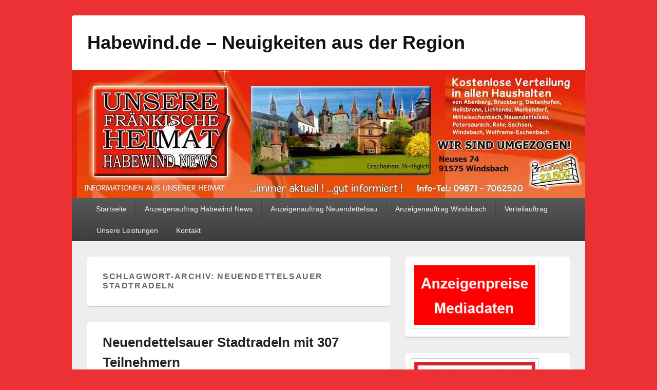

--- FILE ---
content_type: text/html; charset=UTF-8
request_url: https://habewind.de/tag/neuendettelsauer-stadtradeln/
body_size: 14010
content:
<!DOCTYPE html>

<html lang="de">

<head>
    <meta charset="UTF-8" />
    <meta name="viewport" content="width=device-width, initial-scale=1">
    <link rel="profile" href="http://gmpg.org/xfn/11" />
    <link rel="pingback" href="https://habewind.de/xmlrpc.php" />
    <title>Neuendettelsauer Stadtradeln &#8211; Habewind.de &#8211;  Neuigkeiten aus der Region</title>

	  <meta name='robots' content='max-image-preview:large' />
<link rel="alternate" type="application/rss+xml" title="Habewind.de -  Neuigkeiten aus der Region &raquo; Feed" href="https://habewind.de/feed/" />
<link rel="alternate" type="application/rss+xml" title="Habewind.de -  Neuigkeiten aus der Region &raquo; Kommentar-Feed" href="https://habewind.de/comments/feed/" />
<link rel="alternate" type="text/calendar" title="Habewind.de -  Neuigkeiten aus der Region &raquo; iCal Feed" href="https://habewind.de/events/?ical=1" />
<link rel="alternate" type="application/rss+xml" title="Habewind.de -  Neuigkeiten aus der Region &raquo; Schlagwort-Feed zu Neuendettelsauer Stadtradeln" href="https://habewind.de/tag/neuendettelsauer-stadtradeln/feed/" />
<!-- habewind.de is managing ads with Advanced Ads 2.0.16 – https://wpadvancedads.com/ --><script id="habew-ready">
			window.advanced_ads_ready=function(e,a){a=a||"complete";var d=function(e){return"interactive"===a?"loading"!==e:"complete"===e};d(document.readyState)?e():document.addEventListener("readystatechange",(function(a){d(a.target.readyState)&&e()}),{once:"interactive"===a})},window.advanced_ads_ready_queue=window.advanced_ads_ready_queue||[];		</script>
		<style id='wp-img-auto-sizes-contain-inline-css' type='text/css'>
img:is([sizes=auto i],[sizes^="auto," i]){contain-intrinsic-size:3000px 1500px}
/*# sourceURL=wp-img-auto-sizes-contain-inline-css */
</style>
<style id='wp-emoji-styles-inline-css' type='text/css'>

	img.wp-smiley, img.emoji {
		display: inline !important;
		border: none !important;
		box-shadow: none !important;
		height: 1em !important;
		width: 1em !important;
		margin: 0 0.07em !important;
		vertical-align: -0.1em !important;
		background: none !important;
		padding: 0 !important;
	}
/*# sourceURL=wp-emoji-styles-inline-css */
</style>
<link rel='stylesheet' id='wp-block-library-css' href='https://habewind.de/wp-includes/css/dist/block-library/style.min.css?ver=6.9' type='text/css' media='all' />
<style id='wp-block-image-inline-css' type='text/css'>
.wp-block-image>a,.wp-block-image>figure>a{display:inline-block}.wp-block-image img{box-sizing:border-box;height:auto;max-width:100%;vertical-align:bottom}@media not (prefers-reduced-motion){.wp-block-image img.hide{visibility:hidden}.wp-block-image img.show{animation:show-content-image .4s}}.wp-block-image[style*=border-radius] img,.wp-block-image[style*=border-radius]>a{border-radius:inherit}.wp-block-image.has-custom-border img{box-sizing:border-box}.wp-block-image.aligncenter{text-align:center}.wp-block-image.alignfull>a,.wp-block-image.alignwide>a{width:100%}.wp-block-image.alignfull img,.wp-block-image.alignwide img{height:auto;width:100%}.wp-block-image .aligncenter,.wp-block-image .alignleft,.wp-block-image .alignright,.wp-block-image.aligncenter,.wp-block-image.alignleft,.wp-block-image.alignright{display:table}.wp-block-image .aligncenter>figcaption,.wp-block-image .alignleft>figcaption,.wp-block-image .alignright>figcaption,.wp-block-image.aligncenter>figcaption,.wp-block-image.alignleft>figcaption,.wp-block-image.alignright>figcaption{caption-side:bottom;display:table-caption}.wp-block-image .alignleft{float:left;margin:.5em 1em .5em 0}.wp-block-image .alignright{float:right;margin:.5em 0 .5em 1em}.wp-block-image .aligncenter{margin-left:auto;margin-right:auto}.wp-block-image :where(figcaption){margin-bottom:1em;margin-top:.5em}.wp-block-image.is-style-circle-mask img{border-radius:9999px}@supports ((-webkit-mask-image:none) or (mask-image:none)) or (-webkit-mask-image:none){.wp-block-image.is-style-circle-mask img{border-radius:0;-webkit-mask-image:url('data:image/svg+xml;utf8,<svg viewBox="0 0 100 100" xmlns="http://www.w3.org/2000/svg"><circle cx="50" cy="50" r="50"/></svg>');mask-image:url('data:image/svg+xml;utf8,<svg viewBox="0 0 100 100" xmlns="http://www.w3.org/2000/svg"><circle cx="50" cy="50" r="50"/></svg>');mask-mode:alpha;-webkit-mask-position:center;mask-position:center;-webkit-mask-repeat:no-repeat;mask-repeat:no-repeat;-webkit-mask-size:contain;mask-size:contain}}:root :where(.wp-block-image.is-style-rounded img,.wp-block-image .is-style-rounded img){border-radius:9999px}.wp-block-image figure{margin:0}.wp-lightbox-container{display:flex;flex-direction:column;position:relative}.wp-lightbox-container img{cursor:zoom-in}.wp-lightbox-container img:hover+button{opacity:1}.wp-lightbox-container button{align-items:center;backdrop-filter:blur(16px) saturate(180%);background-color:#5a5a5a40;border:none;border-radius:4px;cursor:zoom-in;display:flex;height:20px;justify-content:center;opacity:0;padding:0;position:absolute;right:16px;text-align:center;top:16px;width:20px;z-index:100}@media not (prefers-reduced-motion){.wp-lightbox-container button{transition:opacity .2s ease}}.wp-lightbox-container button:focus-visible{outline:3px auto #5a5a5a40;outline:3px auto -webkit-focus-ring-color;outline-offset:3px}.wp-lightbox-container button:hover{cursor:pointer;opacity:1}.wp-lightbox-container button:focus{opacity:1}.wp-lightbox-container button:focus,.wp-lightbox-container button:hover,.wp-lightbox-container button:not(:hover):not(:active):not(.has-background){background-color:#5a5a5a40;border:none}.wp-lightbox-overlay{box-sizing:border-box;cursor:zoom-out;height:100vh;left:0;overflow:hidden;position:fixed;top:0;visibility:hidden;width:100%;z-index:100000}.wp-lightbox-overlay .close-button{align-items:center;cursor:pointer;display:flex;justify-content:center;min-height:40px;min-width:40px;padding:0;position:absolute;right:calc(env(safe-area-inset-right) + 16px);top:calc(env(safe-area-inset-top) + 16px);z-index:5000000}.wp-lightbox-overlay .close-button:focus,.wp-lightbox-overlay .close-button:hover,.wp-lightbox-overlay .close-button:not(:hover):not(:active):not(.has-background){background:none;border:none}.wp-lightbox-overlay .lightbox-image-container{height:var(--wp--lightbox-container-height);left:50%;overflow:hidden;position:absolute;top:50%;transform:translate(-50%,-50%);transform-origin:top left;width:var(--wp--lightbox-container-width);z-index:9999999999}.wp-lightbox-overlay .wp-block-image{align-items:center;box-sizing:border-box;display:flex;height:100%;justify-content:center;margin:0;position:relative;transform-origin:0 0;width:100%;z-index:3000000}.wp-lightbox-overlay .wp-block-image img{height:var(--wp--lightbox-image-height);min-height:var(--wp--lightbox-image-height);min-width:var(--wp--lightbox-image-width);width:var(--wp--lightbox-image-width)}.wp-lightbox-overlay .wp-block-image figcaption{display:none}.wp-lightbox-overlay button{background:none;border:none}.wp-lightbox-overlay .scrim{background-color:#fff;height:100%;opacity:.9;position:absolute;width:100%;z-index:2000000}.wp-lightbox-overlay.active{visibility:visible}@media not (prefers-reduced-motion){.wp-lightbox-overlay.active{animation:turn-on-visibility .25s both}.wp-lightbox-overlay.active img{animation:turn-on-visibility .35s both}.wp-lightbox-overlay.show-closing-animation:not(.active){animation:turn-off-visibility .35s both}.wp-lightbox-overlay.show-closing-animation:not(.active) img{animation:turn-off-visibility .25s both}.wp-lightbox-overlay.zoom.active{animation:none;opacity:1;visibility:visible}.wp-lightbox-overlay.zoom.active .lightbox-image-container{animation:lightbox-zoom-in .4s}.wp-lightbox-overlay.zoom.active .lightbox-image-container img{animation:none}.wp-lightbox-overlay.zoom.active .scrim{animation:turn-on-visibility .4s forwards}.wp-lightbox-overlay.zoom.show-closing-animation:not(.active){animation:none}.wp-lightbox-overlay.zoom.show-closing-animation:not(.active) .lightbox-image-container{animation:lightbox-zoom-out .4s}.wp-lightbox-overlay.zoom.show-closing-animation:not(.active) .lightbox-image-container img{animation:none}.wp-lightbox-overlay.zoom.show-closing-animation:not(.active) .scrim{animation:turn-off-visibility .4s forwards}}@keyframes show-content-image{0%{visibility:hidden}99%{visibility:hidden}to{visibility:visible}}@keyframes turn-on-visibility{0%{opacity:0}to{opacity:1}}@keyframes turn-off-visibility{0%{opacity:1;visibility:visible}99%{opacity:0;visibility:visible}to{opacity:0;visibility:hidden}}@keyframes lightbox-zoom-in{0%{transform:translate(calc((-100vw + var(--wp--lightbox-scrollbar-width))/2 + var(--wp--lightbox-initial-left-position)),calc(-50vh + var(--wp--lightbox-initial-top-position))) scale(var(--wp--lightbox-scale))}to{transform:translate(-50%,-50%) scale(1)}}@keyframes lightbox-zoom-out{0%{transform:translate(-50%,-50%) scale(1);visibility:visible}99%{visibility:visible}to{transform:translate(calc((-100vw + var(--wp--lightbox-scrollbar-width))/2 + var(--wp--lightbox-initial-left-position)),calc(-50vh + var(--wp--lightbox-initial-top-position))) scale(var(--wp--lightbox-scale));visibility:hidden}}
/*# sourceURL=https://habewind.de/wp-includes/blocks/image/style.min.css */
</style>
<style id='wp-block-image-theme-inline-css' type='text/css'>
:root :where(.wp-block-image figcaption){color:#555;font-size:13px;text-align:center}.is-dark-theme :root :where(.wp-block-image figcaption){color:#ffffffa6}.wp-block-image{margin:0 0 1em}
/*# sourceURL=https://habewind.de/wp-includes/blocks/image/theme.min.css */
</style>
<style id='wp-block-paragraph-inline-css' type='text/css'>
.is-small-text{font-size:.875em}.is-regular-text{font-size:1em}.is-large-text{font-size:2.25em}.is-larger-text{font-size:3em}.has-drop-cap:not(:focus):first-letter{float:left;font-size:8.4em;font-style:normal;font-weight:100;line-height:.68;margin:.05em .1em 0 0;text-transform:uppercase}body.rtl .has-drop-cap:not(:focus):first-letter{float:none;margin-left:.1em}p.has-drop-cap.has-background{overflow:hidden}:root :where(p.has-background){padding:1.25em 2.375em}:where(p.has-text-color:not(.has-link-color)) a{color:inherit}p.has-text-align-left[style*="writing-mode:vertical-lr"],p.has-text-align-right[style*="writing-mode:vertical-rl"]{rotate:180deg}
/*# sourceURL=https://habewind.de/wp-includes/blocks/paragraph/style.min.css */
</style>
<style id='global-styles-inline-css' type='text/css'>
:root{--wp--preset--aspect-ratio--square: 1;--wp--preset--aspect-ratio--4-3: 4/3;--wp--preset--aspect-ratio--3-4: 3/4;--wp--preset--aspect-ratio--3-2: 3/2;--wp--preset--aspect-ratio--2-3: 2/3;--wp--preset--aspect-ratio--16-9: 16/9;--wp--preset--aspect-ratio--9-16: 9/16;--wp--preset--color--black: #000000;--wp--preset--color--cyan-bluish-gray: #abb8c3;--wp--preset--color--white: #ffffff;--wp--preset--color--pale-pink: #f78da7;--wp--preset--color--vivid-red: #cf2e2e;--wp--preset--color--luminous-vivid-orange: #ff6900;--wp--preset--color--luminous-vivid-amber: #fcb900;--wp--preset--color--light-green-cyan: #7bdcb5;--wp--preset--color--vivid-green-cyan: #00d084;--wp--preset--color--pale-cyan-blue: #8ed1fc;--wp--preset--color--vivid-cyan-blue: #0693e3;--wp--preset--color--vivid-purple: #9b51e0;--wp--preset--color--dark-gray: #373737;--wp--preset--color--medium-gray: #cccccc;--wp--preset--color--light-gray: #eeeeee;--wp--preset--color--blue: #1982d1;--wp--preset--gradient--vivid-cyan-blue-to-vivid-purple: linear-gradient(135deg,rgb(6,147,227) 0%,rgb(155,81,224) 100%);--wp--preset--gradient--light-green-cyan-to-vivid-green-cyan: linear-gradient(135deg,rgb(122,220,180) 0%,rgb(0,208,130) 100%);--wp--preset--gradient--luminous-vivid-amber-to-luminous-vivid-orange: linear-gradient(135deg,rgb(252,185,0) 0%,rgb(255,105,0) 100%);--wp--preset--gradient--luminous-vivid-orange-to-vivid-red: linear-gradient(135deg,rgb(255,105,0) 0%,rgb(207,46,46) 100%);--wp--preset--gradient--very-light-gray-to-cyan-bluish-gray: linear-gradient(135deg,rgb(238,238,238) 0%,rgb(169,184,195) 100%);--wp--preset--gradient--cool-to-warm-spectrum: linear-gradient(135deg,rgb(74,234,220) 0%,rgb(151,120,209) 20%,rgb(207,42,186) 40%,rgb(238,44,130) 60%,rgb(251,105,98) 80%,rgb(254,248,76) 100%);--wp--preset--gradient--blush-light-purple: linear-gradient(135deg,rgb(255,206,236) 0%,rgb(152,150,240) 100%);--wp--preset--gradient--blush-bordeaux: linear-gradient(135deg,rgb(254,205,165) 0%,rgb(254,45,45) 50%,rgb(107,0,62) 100%);--wp--preset--gradient--luminous-dusk: linear-gradient(135deg,rgb(255,203,112) 0%,rgb(199,81,192) 50%,rgb(65,88,208) 100%);--wp--preset--gradient--pale-ocean: linear-gradient(135deg,rgb(255,245,203) 0%,rgb(182,227,212) 50%,rgb(51,167,181) 100%);--wp--preset--gradient--electric-grass: linear-gradient(135deg,rgb(202,248,128) 0%,rgb(113,206,126) 100%);--wp--preset--gradient--midnight: linear-gradient(135deg,rgb(2,3,129) 0%,rgb(40,116,252) 100%);--wp--preset--font-size--small: 14px;--wp--preset--font-size--medium: 20px;--wp--preset--font-size--large: 24px;--wp--preset--font-size--x-large: 42px;--wp--preset--font-size--normal: 16px;--wp--preset--font-size--huge: 26px;--wp--preset--spacing--20: 0.44rem;--wp--preset--spacing--30: 0.67rem;--wp--preset--spacing--40: 1rem;--wp--preset--spacing--50: 1.5rem;--wp--preset--spacing--60: 2.25rem;--wp--preset--spacing--70: 3.38rem;--wp--preset--spacing--80: 5.06rem;--wp--preset--shadow--natural: 6px 6px 9px rgba(0, 0, 0, 0.2);--wp--preset--shadow--deep: 12px 12px 50px rgba(0, 0, 0, 0.4);--wp--preset--shadow--sharp: 6px 6px 0px rgba(0, 0, 0, 0.2);--wp--preset--shadow--outlined: 6px 6px 0px -3px rgb(255, 255, 255), 6px 6px rgb(0, 0, 0);--wp--preset--shadow--crisp: 6px 6px 0px rgb(0, 0, 0);}:where(.is-layout-flex){gap: 0.5em;}:where(.is-layout-grid){gap: 0.5em;}body .is-layout-flex{display: flex;}.is-layout-flex{flex-wrap: wrap;align-items: center;}.is-layout-flex > :is(*, div){margin: 0;}body .is-layout-grid{display: grid;}.is-layout-grid > :is(*, div){margin: 0;}:where(.wp-block-columns.is-layout-flex){gap: 2em;}:where(.wp-block-columns.is-layout-grid){gap: 2em;}:where(.wp-block-post-template.is-layout-flex){gap: 1.25em;}:where(.wp-block-post-template.is-layout-grid){gap: 1.25em;}.has-black-color{color: var(--wp--preset--color--black) !important;}.has-cyan-bluish-gray-color{color: var(--wp--preset--color--cyan-bluish-gray) !important;}.has-white-color{color: var(--wp--preset--color--white) !important;}.has-pale-pink-color{color: var(--wp--preset--color--pale-pink) !important;}.has-vivid-red-color{color: var(--wp--preset--color--vivid-red) !important;}.has-luminous-vivid-orange-color{color: var(--wp--preset--color--luminous-vivid-orange) !important;}.has-luminous-vivid-amber-color{color: var(--wp--preset--color--luminous-vivid-amber) !important;}.has-light-green-cyan-color{color: var(--wp--preset--color--light-green-cyan) !important;}.has-vivid-green-cyan-color{color: var(--wp--preset--color--vivid-green-cyan) !important;}.has-pale-cyan-blue-color{color: var(--wp--preset--color--pale-cyan-blue) !important;}.has-vivid-cyan-blue-color{color: var(--wp--preset--color--vivid-cyan-blue) !important;}.has-vivid-purple-color{color: var(--wp--preset--color--vivid-purple) !important;}.has-black-background-color{background-color: var(--wp--preset--color--black) !important;}.has-cyan-bluish-gray-background-color{background-color: var(--wp--preset--color--cyan-bluish-gray) !important;}.has-white-background-color{background-color: var(--wp--preset--color--white) !important;}.has-pale-pink-background-color{background-color: var(--wp--preset--color--pale-pink) !important;}.has-vivid-red-background-color{background-color: var(--wp--preset--color--vivid-red) !important;}.has-luminous-vivid-orange-background-color{background-color: var(--wp--preset--color--luminous-vivid-orange) !important;}.has-luminous-vivid-amber-background-color{background-color: var(--wp--preset--color--luminous-vivid-amber) !important;}.has-light-green-cyan-background-color{background-color: var(--wp--preset--color--light-green-cyan) !important;}.has-vivid-green-cyan-background-color{background-color: var(--wp--preset--color--vivid-green-cyan) !important;}.has-pale-cyan-blue-background-color{background-color: var(--wp--preset--color--pale-cyan-blue) !important;}.has-vivid-cyan-blue-background-color{background-color: var(--wp--preset--color--vivid-cyan-blue) !important;}.has-vivid-purple-background-color{background-color: var(--wp--preset--color--vivid-purple) !important;}.has-black-border-color{border-color: var(--wp--preset--color--black) !important;}.has-cyan-bluish-gray-border-color{border-color: var(--wp--preset--color--cyan-bluish-gray) !important;}.has-white-border-color{border-color: var(--wp--preset--color--white) !important;}.has-pale-pink-border-color{border-color: var(--wp--preset--color--pale-pink) !important;}.has-vivid-red-border-color{border-color: var(--wp--preset--color--vivid-red) !important;}.has-luminous-vivid-orange-border-color{border-color: var(--wp--preset--color--luminous-vivid-orange) !important;}.has-luminous-vivid-amber-border-color{border-color: var(--wp--preset--color--luminous-vivid-amber) !important;}.has-light-green-cyan-border-color{border-color: var(--wp--preset--color--light-green-cyan) !important;}.has-vivid-green-cyan-border-color{border-color: var(--wp--preset--color--vivid-green-cyan) !important;}.has-pale-cyan-blue-border-color{border-color: var(--wp--preset--color--pale-cyan-blue) !important;}.has-vivid-cyan-blue-border-color{border-color: var(--wp--preset--color--vivid-cyan-blue) !important;}.has-vivid-purple-border-color{border-color: var(--wp--preset--color--vivid-purple) !important;}.has-vivid-cyan-blue-to-vivid-purple-gradient-background{background: var(--wp--preset--gradient--vivid-cyan-blue-to-vivid-purple) !important;}.has-light-green-cyan-to-vivid-green-cyan-gradient-background{background: var(--wp--preset--gradient--light-green-cyan-to-vivid-green-cyan) !important;}.has-luminous-vivid-amber-to-luminous-vivid-orange-gradient-background{background: var(--wp--preset--gradient--luminous-vivid-amber-to-luminous-vivid-orange) !important;}.has-luminous-vivid-orange-to-vivid-red-gradient-background{background: var(--wp--preset--gradient--luminous-vivid-orange-to-vivid-red) !important;}.has-very-light-gray-to-cyan-bluish-gray-gradient-background{background: var(--wp--preset--gradient--very-light-gray-to-cyan-bluish-gray) !important;}.has-cool-to-warm-spectrum-gradient-background{background: var(--wp--preset--gradient--cool-to-warm-spectrum) !important;}.has-blush-light-purple-gradient-background{background: var(--wp--preset--gradient--blush-light-purple) !important;}.has-blush-bordeaux-gradient-background{background: var(--wp--preset--gradient--blush-bordeaux) !important;}.has-luminous-dusk-gradient-background{background: var(--wp--preset--gradient--luminous-dusk) !important;}.has-pale-ocean-gradient-background{background: var(--wp--preset--gradient--pale-ocean) !important;}.has-electric-grass-gradient-background{background: var(--wp--preset--gradient--electric-grass) !important;}.has-midnight-gradient-background{background: var(--wp--preset--gradient--midnight) !important;}.has-small-font-size{font-size: var(--wp--preset--font-size--small) !important;}.has-medium-font-size{font-size: var(--wp--preset--font-size--medium) !important;}.has-large-font-size{font-size: var(--wp--preset--font-size--large) !important;}.has-x-large-font-size{font-size: var(--wp--preset--font-size--x-large) !important;}
/*# sourceURL=global-styles-inline-css */
</style>

<style id='classic-theme-styles-inline-css' type='text/css'>
/*! This file is auto-generated */
.wp-block-button__link{color:#fff;background-color:#32373c;border-radius:9999px;box-shadow:none;text-decoration:none;padding:calc(.667em + 2px) calc(1.333em + 2px);font-size:1.125em}.wp-block-file__button{background:#32373c;color:#fff;text-decoration:none}
/*# sourceURL=/wp-includes/css/classic-themes.min.css */
</style>
<link rel='stylesheet' id='wp-lightbox-2.min.css-css' href='https://habewind.de/wp-content/plugins/wp-lightbox-2/styles/lightbox.min.css?ver=1.3.4' type='text/css' media='all' />
<link rel='stylesheet' id='genericons-css' href='https://habewind.de/wp-content/themes/catch-box/genericons/genericons.css?ver=3.4.1' type='text/css' media='all' />
<link rel='stylesheet' id='catchbox-style-css' href='https://habewind.de/wp-content/themes/catch-box/style.css?ver=20251211-113925' type='text/css' media='all' />
<link rel='stylesheet' id='catchbox-block-style-css' href='https://habewind.de/wp-content/themes/catch-box/css/blocks.css?ver=1.0' type='text/css' media='all' />
<link rel='stylesheet' id='wp-pagenavi-css' href='https://habewind.de/wp-content/plugins/wp-pagenavi/pagenavi-css.css?ver=2.70' type='text/css' media='all' />
<!--n2css--><!--n2js--><script type="text/javascript" src="https://habewind.de/wp-includes/js/jquery/jquery.min.js?ver=3.7.1" id="jquery-core-js"></script>
<script type="text/javascript" src="https://habewind.de/wp-includes/js/jquery/jquery-migrate.min.js?ver=3.4.1" id="jquery-migrate-js"></script>
<script type="text/javascript" id="catchbox-menu-js-extra">
/* <![CDATA[ */
var screenReaderText = {"expand":"Untermen\u00fc \u00f6ffnen","collapse":"Untermen\u00fc schlie\u00dfen"};
//# sourceURL=catchbox-menu-js-extra
/* ]]> */
</script>
<script type="text/javascript" src="https://habewind.de/wp-content/themes/catch-box/js/menu.min.js?ver=2.1.1.1" id="catchbox-menu-js"></script>
<link rel="https://api.w.org/" href="https://habewind.de/wp-json/" /><link rel="alternate" title="JSON" type="application/json" href="https://habewind.de/wp-json/wp/v2/tags/4286" /><link rel="EditURI" type="application/rsd+xml" title="RSD" href="https://habewind.de/xmlrpc.php?rsd" />
<meta name="generator" content="WordPress 6.9" />
<meta name="tec-api-version" content="v1"><meta name="tec-api-origin" content="https://habewind.de"><link rel="alternate" href="https://habewind.de/wp-json/tribe/events/v1/events/?tags=neuendettelsauer-stadtradeln" /><style type="text/css" id="custom-background-css">
body.custom-background { background-color: #eb3134; }
</style>
	<script src="https://widget.webability.io/widget.min.js" data-asw-position="bottom-left" data-asw-lang="de" defer></script>
<link rel="alternate" title="ActivityPub (JSON)" type="application/activity+json" href="https://habewind.de/?term_id=4286" />
<link rel="icon" href="https://habewind.de/wp-content/uploads/2015/12/favicon.png" sizes="32x32" />
<link rel="icon" href="https://habewind.de/wp-content/uploads/2015/12/favicon.png" sizes="192x192" />
<link rel="apple-touch-icon" href="https://habewind.de/wp-content/uploads/2015/12/favicon.png" />
<meta name="msapplication-TileImage" content="https://habewind.de/wp-content/uploads/2015/12/favicon.png" />
		<style type="text/css" id="wp-custom-css">
			footer.entry-meta { display: none; }		</style>
		</head>

<body class="archive tag tag-neuendettelsauer-stadtradeln tag-4286 custom-background wp-embed-responsive wp-theme-catch-box tribe-no-js page-template-catch-box right-sidebar one-menu aa-prefix-habew-">

    
    
    <div id="page" class="hfeed site">

        <a href="#main" class="skip-link screen-reader-text">Zum Inhalt springen</a>
        <header id="branding" role="banner">

            
            <div id="header-content" class="clearfix">

                <div class="logo-wrap clearfix">	<div id="hgroup" class="site-details">
					<p id="site-title"><a href="https://habewind.de/" rel="home">Habewind.de &#8211;  Neuigkeiten aus der Region</a></p>
			
   	</div><!-- #hgroup -->
</div><!-- .logo-wrap -->
            </div><!-- #header-content -->

                	<div id="site-header-image">
        	<a href="https://habewind.de/" title="Habewind.de &#8211;  Neuigkeiten aus der Region" rel="home">
                <img src="https://habewind.de/wp-content/uploads/2023/02/cropped-Header-2023-1-1.jpg" width="1000" height="250" alt="Habewind.de &#8211;  Neuigkeiten aus der Region" />
            </a><!-- #site-logo -->
      	</div><!-- #site-header-image -->

	    <div class="menu-access-wrap mobile-header-menu clearfix">
        <div id="mobile-header-left-menu" class="mobile-menu-anchor primary-menu">
            <a href="#mobile-header-left-nav" id="menu-toggle-primary" class="genericon genericon-menu">
                <span class="mobile-menu-text">Menü</span>
            </a>
        </div><!-- #mobile-header-left-menu -->
            
        
        <div id="site-header-menu-primary" class="site-header-menu">
            <nav id="access" class="main-navigation menu-focus" role="navigation" aria-label="Primäres Menü">
            
                <h3 class="screen-reader-text">Primäres Menü</h3>
                <div class="menu-header-container"><ul class="menu"><li id="menu-item-40033" class="menu-item menu-item-type-custom menu-item-object-custom menu-item-home menu-item-40033"><a href="https://habewind.de/">Startseite</a></li>
<li id="menu-item-72974" class="menu-item menu-item-type-custom menu-item-object-custom menu-item-72974"><a href="https://habewind.de/wp-content/uploads/2025/12/Anzeigenauftrag-2026-klein.pdf">Anzeigenauftrag Habewind News</a></li>
<li id="menu-item-72975" class="menu-item menu-item-type-custom menu-item-object-custom menu-item-72975"><a href="https://habewind.de/wp-content/uploads/2025/12/AB-NDA_ANZEIGENAUFTRAG_2026-klein.pdf">Anzeigenauftrag Neuendettelsau</a></li>
<li id="menu-item-72976" class="menu-item menu-item-type-custom menu-item-object-custom menu-item-72976"><a href="https://habewind.de/wp-content/uploads/2025/12/AB-WB_ANZEIGENAUFTRAG_2026-klein.pdf">Anzeigenauftrag Windsbach</a></li>
<li id="menu-item-72973" class="menu-item menu-item-type-custom menu-item-object-custom menu-item-72973"><a href="https://habewind.de/wp-content/uploads/2025/12/Verteilauftrag-Habewind-2026.pdf">Verteilauftrag</a></li>
<li id="menu-item-40034" class="menu-item menu-item-type-post_type menu-item-object-page menu-item-has-children menu-item-40034"><a href="https://habewind.de/unsere-leistungen/">Unsere Leistungen</a>
<ul class="sub-menu">
	<li id="menu-item-40035" class="menu-item menu-item-type-post_type menu-item-object-page menu-item-40035"><a href="https://habewind.de/unsere-leistungen/mediendesign/">Mediendesign</a></li>
	<li id="menu-item-40036" class="menu-item menu-item-type-post_type menu-item-object-page menu-item-40036"><a href="https://habewind.de/unsere-leistungen/internetseiten/">Internetseiten erstellen</a></li>
	<li id="menu-item-40037" class="menu-item menu-item-type-post_type menu-item-object-page menu-item-40037"><a href="https://habewind.de/unsere-leistungen/drucksachen/">Drucksachen</a></li>
	<li id="menu-item-40038" class="menu-item menu-item-type-post_type menu-item-object-page menu-item-40038"><a href="https://habewind.de/unsere-leistungen/stempelservice/">Stempelservice</a></li>
	<li id="menu-item-40039" class="menu-item menu-item-type-post_type menu-item-object-page menu-item-40039"><a href="https://habewind.de/unsere-leistungen/weiterverarbeitung/">Weiterverarbeitung</a></li>
	<li id="menu-item-40040" class="menu-item menu-item-type-post_type menu-item-object-page menu-item-40040"><a href="https://habewind.de/unsere-leistungen/folienschriften/">Folienschriften</a></li>
</ul>
</li>
<li id="menu-item-40047" class="menu-item menu-item-type-post_type menu-item-object-page menu-item-40047"><a href="https://habewind.de/kontakt/">Kontakt</a></li>
</ul></div>            </nav><!-- #access -->
        </div><!-- .site-header-menu -->

            </div><!-- .menu-access-wrap -->
    
        </header><!-- #branding -->

        
        
        <div id="main" class="clearfix">

            
            <div id="primary" class="content-area">

                
                <div id="content" role="main">
                    
			
				<header class="page-header">
					<h1 class="page-title">Schlagwort-Archiv: <span>Neuendettelsauer Stadtradeln</span></h1>

									</header>

								
					
	<article id="post-44758" class="post-44758 post type-post status-publish format-standard hentry category-neues_aus_der_region tag-307-teilnehmern tag-neuendettelsauer-stadtradeln">
		<header class="entry-header">
							<h2 class="entry-title"><a href="https://habewind.de/neuendettelsauer-stadtradeln-mit-307-teilnehmern/" title="Permalink zu Neuendettelsauer Stadtradeln mit 307 Teilnehmern" rel="bookmark">Neuendettelsauer Stadtradeln mit 307 Teilnehmern</a></h2>
			
			                <div class="entry-meta">
                    <span class="sep">Veröffentlicht am </span><a href="https://habewind.de/neuendettelsauer-stadtradeln-mit-307-teilnehmern/" title="08:42" rel="bookmark"><time class="entry-date updated" datetime="2020-07-10T08:42:47+02:00" pubdate>10. Juli 2020</time></a><span class="by-author"> <span class="sep"> von </span> <span class="author vcard"><a class="url fn n" href="https://habewind.de/author/admin/" title="Alle Beiträge von Habewind Informationsdienst anzeigen" rel="author">Habewind Informationsdienst</a></span></span>                                    </div><!-- .entry-meta -->
					</header><!-- .entry-header -->

		             <div class="entry-summary">
                                <p>Gemeinde ist mit über 76.300 Kilometern „Shooting-Star“ in Bayern NEUENDETTELSAUDie Gemeinde Neuendettelsau hat sich zum Stadtradeln, das seit 2008 deutschlandweit <a class="more-link" href="https://habewind.de/neuendettelsauer-stadtradeln-mit-307-teilnehmern/"><span class="screen-reader-text">  Neuendettelsauer Stadtradeln mit 307 Teilnehmern</span> weiterlesen<span class="meta-nav">&rarr;</span></a></p>
            </div><!-- .entry-summary -->
		
		<footer class="entry-meta">
												<span class="cat-links">
				<span class="entry-utility-prep entry-utility-prep-cat-links">Veröffentlicht unter</span> <a href="https://habewind.de/category/neues_aus_der_region/" rel="category tag">Neues aus der Region</a>			</span>
									<span class="sep"> | </span>
							<span class="tag-links">
				<span class="entry-utility-prep entry-utility-prep-tag-links">Verschlagwortet mit</span> <a href="https://habewind.de/tag/307-teilnehmern/" rel="tag">307 Teilnehmern</a>, <a href="https://habewind.de/tag/neuendettelsauer-stadtradeln/" rel="tag">Neuendettelsauer Stadtradeln</a>			</span>
						
			
					</footer><!-- #entry-meta -->
	</article><!-- #post-44758 -->
				
				
			
		</div><!-- #content -->
        
		            
	</div><!-- #primary -->
    
	    


		<aside id="secondary" class="sidebar widget-area" role="complementary">
			<h2 class="screen-reader-text">Primärer Seitenleisten-Widgetbereich</h2>
			<section id="media_image-2" class="widget widget_media_image"><a href="https://habewind.de/anzeigenauftraege-verteilauftraege/"><img width="250" height="123" src="https://habewind.de/wp-content/uploads/2017/06/Preise.jpg" class="image wp-image-28778  attachment-full size-full" alt="Anzeigenpreise Verteilung Prospektverteilung Mediadaten" style="max-width: 100%; height: auto;" title="Linz zu Anzeigenpreise Verteilung Prospektverteilung Mediadaten" decoding="async" loading="lazy" /></a></section><section id="block-14" class="widget widget_block widget_media_image">
<figure class="wp-block-image size-full"><a href="https://habewind.de/category/allmaechd/"><img loading="lazy" decoding="async" width="250" height="77" src="https://habewind.de/wp-content/uploads/2025/03/Fraenkischer-Kommentar-e1658217279882.jpg" alt="Der kritische Kommentar auf Fränkisch" class="wp-image-67672"/></a></figure>
</section><section id="search-5" class="widget widget_search">	<form role="search" method="get" class="searchform" action="https://habewind.de/">
		<label>
			<span class="screen-reader-text">Suche nach:</span>
			<input type="search" class="search-field" placeholder="Suche" value="" name="s" title="Suche nach:" />
		</label>
		<button type="submit" class="search-submit"><span class="screen-reader-text">Suchen</span></button>
	</form>
</section><section id="categories-3" class="widget widget_categories"><h2 class="widget-title">Zeitungen / Anzeigen</h2>
			<ul>
					<li class="cat-item cat-item-12"><a href="https://habewind.de/category/anzeigen-verteilung/">.Anzeigen / Verteilung / Preis</a>
</li>
	<li class="cat-item cat-item-6890"><a href="https://habewind.de/category/allmaechd/">ALLMÄCHD!</a>
</li>
	<li class="cat-item cat-item-4"><a href="https://habewind.de/category/amts-und-mitteilungsblatt-gemeinde-neuendettelsau/">Amtsblatt Neuendettelsau</a>
</li>
	<li class="cat-item cat-item-5"><a href="https://habewind.de/category/amts-und-mitteilungsblatt-stadt-windsbach/">Amtsblatt Windsbach</a>
</li>
	<li class="cat-item cat-item-3"><a href="https://habewind.de/category/habewind_news/">Habewind-News &#8211; Unsere fränkische Heimat</a>
</li>
	<li class="cat-item cat-item-2884"><a href="https://habewind.de/category/mitteilungsblatt-lichtenau/">Mitteilungsblatt Lichtenau</a>
</li>
	<li class="cat-item cat-item-6"><a href="https://habewind.de/category/neues_aus_der_region/">Neues aus der Region</a>
<ul class='children'>
	<li class="cat-item cat-item-8412"><a href="https://habewind.de/category/neues_aus_der_region/pi-gunzenhausen/">PI-Gunzenhausen</a>
</li>
	<li class="cat-item cat-item-8411"><a href="https://habewind.de/category/neues_aus_der_region/pi-heilsbronn/">PI-Heilsbronn</a>
</li>
	<li class="cat-item cat-item-8410"><a href="https://habewind.de/category/neues_aus_der_region/pp-mittelfranken/">PP-Mittelfranken</a>
</li>
</ul>
</li>
	<li class="cat-item cat-item-1941"><a href="https://habewind.de/category/referenzen/">Referenzen</a>
</li>
	<li class="cat-item cat-item-485"><a href="https://habewind.de/category/sonderveroffentlichungen/">Sonderveröffentlichungen</a>
</li>
	<li class="cat-item cat-item-872"><a href="https://habewind.de/category/veranstaltungen/">Veranstaltungen</a>
</li>
	<li class="cat-item cat-item-641"><a href="https://habewind.de/category/videos/">Videos</a>
</li>
			</ul>

			</section><section id="custom_html-3" class="widget_text widget widget_custom_html"><h2 class="widget-title">Email &#038; Öffnungszeiten</h2><div class="textwidget custom-html-widget">Kontaktieren Sie uns über:<br>
Telefon: 09871-7062520
Telefax: 09874-689684
<br>Email: <a href="mailto:info@habewind.de">info@habewind.de</a><br>

<br>Montag bis Freitag von 9-13 Uhr und nach Vereinbarung</div></section><section id="text-9" class="widget widget_text"><h2 class="widget-title">Zeitungen</h2>			<div class="textwidget"><p><center>Unsere fränkische Heimat &#8211; Habewind-News</center><center><a href="https://habewind.de/category/habewind_news/"><img loading="lazy" decoding="async" class="aligncenter wp-image-54260" title="Link zu Unsere fränkische Heimat – Habewind-News" src="https://habewind.de/wp-content/uploads/2023/02/cropped-Header-2023-1-1-800x200.jpg" alt="Unsere fränkische Heimat Habewind news. Informationen aus unserer Region." width="268" height="67" srcset="https://habewind.de/wp-content/uploads/2023/02/cropped-Header-2023-1-1-800x200.jpg 800w, https://habewind.de/wp-content/uploads/2023/02/cropped-Header-2023-1-1-768x192.jpg 768w, https://habewind.de/wp-content/uploads/2023/02/cropped-Header-2023-1-1-980x250.jpg 980w, https://habewind.de/wp-content/uploads/2023/02/cropped-Header-2023-1-1.jpg 1000w" sizes="auto, (max-width: 268px) 100vw, 268px" /></a></center><center>Amts- und Mitteilungsblatt Neuendettelsau</center><a href="https://habewind.de/category/amts-und-mitteilungsblatt-gemeinde-neuendettelsau/" target="_blank" rel="noopener"><img loading="lazy" decoding="async" class="aligncenter wp-image-31387 size-full" title="Link zum Amts- und Mitteilungsblatt der Gemeinde Neuendettelsau" src="https://habewind.de/wp-content/uploads/2017/12/Amtsblatt-NDA-kopf-1.jpg" alt="Amts- und Mitteilungsblatt der Gemeinde Neuendettelsau" width="250" height="91" /></a></p>
<p><center>Amts- und Mitteilungsblatt Windsbach<br />
<a href="https://habewind.de/category/amts-und-mitteilungsblatt-stadt-windsbach/" target="_blank" rel="noopener"><img loading="lazy" decoding="async" class="wp-image-31390 size-full" title="Link zum Amts- und Mitteilungsblatt der Stadt Windsbach" src="https://habewind.de/wp-content/uploads/2017/12/AB-WB-kopf.jpg" alt="Amts- und Mitteilungsblatt der Stadt Windsbach" width="250" height="83" /></a></center></p>
</div>
		</section><section id="block-7" class="widget widget_block widget_media_image">
<figure class="wp-block-image size-full"><img loading="lazy" decoding="async" width="1086" height="792" src="https://habewind.de/wp-content/uploads/2016/08/Habewind-3-1.jpg" alt="" class="wp-image-58727" srcset="https://habewind.de/wp-content/uploads/2016/08/Habewind-3-1.jpg 1086w, https://habewind.de/wp-content/uploads/2016/08/Habewind-3-1-800x583.jpg 800w, https://habewind.de/wp-content/uploads/2016/08/Habewind-3-1-768x560.jpg 768w" sizes="auto, (max-width: 1086px) 100vw, 1086px" /></figure>
</section><section id="block-10" class="widget widget_block widget_media_image">
<figure class="wp-block-image size-full"><img loading="lazy" decoding="async" width="1920" height="885" src="https://habewind.de/wp-content/uploads/2023/05/Habewind-1-1920x885.jpg" alt="" class="wp-image-58725" srcset="https://habewind.de/wp-content/uploads/2023/05/Habewind-1-1920x885.jpg 1920w, https://habewind.de/wp-content/uploads/2023/05/Habewind-1-800x369.jpg 800w, https://habewind.de/wp-content/uploads/2023/05/Habewind-1-768x354.jpg 768w, https://habewind.de/wp-content/uploads/2023/05/Habewind-1-1536x708.jpg 1536w, https://habewind.de/wp-content/uploads/2023/05/Habewind-1-2048x944.jpg 2048w" sizes="auto, (max-width: 1920px) 100vw, 1920px" /></figure>
</section><section id="block-11" class="widget widget_block widget_media_image">
<figure class="wp-block-image size-full"><img loading="lazy" decoding="async" width="1112" height="1068" src="https://habewind.de/wp-content/uploads/2016/08/Habewind-2-1.jpg" alt="" class="wp-image-58726" srcset="https://habewind.de/wp-content/uploads/2016/08/Habewind-2-1.jpg 1112w, https://habewind.de/wp-content/uploads/2016/08/Habewind-2-1-800x768.jpg 800w, https://habewind.de/wp-content/uploads/2016/08/Habewind-2-1-768x738.jpg 768w" sizes="auto, (max-width: 1112px) 100vw, 1112px" /></figure>
</section><section id="block-12" class="widget widget_block widget_media_image">
<figure class="wp-block-image size-full"><img loading="lazy" decoding="async" width="1920" height="725" src="https://habewind.de/wp-content/uploads/2016/08/Habewind-5-1920x725.jpg" alt="" class="wp-image-58728" srcset="https://habewind.de/wp-content/uploads/2016/08/Habewind-5-1920x725.jpg 1920w, https://habewind.de/wp-content/uploads/2016/08/Habewind-5-800x302.jpg 800w, https://habewind.de/wp-content/uploads/2016/08/Habewind-5-768x290.jpg 768w, https://habewind.de/wp-content/uploads/2016/08/Habewind-5-1536x580.jpg 1536w, https://habewind.de/wp-content/uploads/2016/08/Habewind-5.jpg 2016w" sizes="auto, (max-width: 1920px) 100vw, 1920px" /></figure>
</section>		</aside><!-- #secondary .widget-area -->

	</div><!-- #main -->

	
	<footer id="colophon" role="contentinfo">
		            <div id="mobile-footer-menu" class="menu-access-wrap clearfix">
                <div class="mobile-menu-anchor">
                    <a href="#mobile-footer-nav" id="menu-toggle-footer" class="genericon genericon-menu">
                        <span class="mobile-menu-text">Seitenfuß-Menü</span>
                    </a>
                </div><!-- .mobile-menu-anchor -->
        
                    
        <div id="site-footer-mobile-menu" class="site-footer-menu">
            <nav id="access-footer" class="mobile-enable" role="navigation" aria-label="Seitenfuß-Menü">
                <h3 class="screen-reader-text">Seitenfuß-Menü</h3>
                <div class="menu-footer-container"><ul id="menu-fuss" class="menu"><li id="menu-item-72977" class="menu-item menu-item-type-post_type menu-item-object-page menu-item-72977"><a href="https://habewind.de/impressum/">Impressum</a></li>
<li id="menu-item-72978" class="menu-item menu-item-type-post_type menu-item-object-page menu-item-72978"><a href="https://habewind.de/impressum/haftungsausschluss-disclaimer/">Haftungsausschluss / Disclaimer</a></li>
<li id="menu-item-72979" class="menu-item menu-item-type-post_type menu-item-object-page menu-item-72979"><a href="https://habewind.de/impressum/widerrufsbelehrung/">Widerrufsbelehrung</a></li>
<li id="menu-item-72980" class="menu-item menu-item-type-post_type menu-item-object-page menu-item-72980"><a href="https://habewind.de/impressum/agb/">AGB</a></li>
<li id="menu-item-72981" class="menu-item menu-item-type-post_type menu-item-object-page menu-item-privacy-policy menu-item-72981"><a rel="privacy-policy" href="https://habewind.de/datenschutzerklaerung/">Datenschutzerklärung</a></li>
</ul></div>            </nav>
        </div><!-- .site-footer-menu -->
        </div><!-- #mobile-footer-menu -->   
    
        <div id="site-generator" class="clearfix">

            
			<nav class="social-profile" role="navigation" aria-label="Footer-Social-Links-Menü">
 		 		<ul><li class="facebook"><a href="https://www.facebook.com/habewindde"><span class="screen-reader-text">Facebook</span></a></li><li class="twitter"><a href="https://twitter.com/habewind_de"><span class="screen-reader-text">Twitter</span></a></li><li class="you-tube"><a href="https://www.youtube.com/user/habewind"><span class="screen-reader-text">YouTube</span></a></li><li class="rss"><a href="http://habewind.de/rss"><span class="screen-reader-text">RSS-Feed</span></a></li>
				</ul>
			</nav><!-- .social-profile --><div class="copyright">Copyright &copy; 2026 <a href="https://habewind.de/" title="Habewind.de &#8211;  Neuigkeiten aus der Region" ><span>Habewind.de &#8211;  Neuigkeiten aus der Region</span></a>. Alle Rechte vorbehalten. <a class="privacy-policy-link" href="https://habewind.de/datenschutzerklaerung/" rel="privacy-policy">Datenschutzerklärung</a></div><div class="powered"><span class="theme-name">Theme: Catch Box by </span><span class="theme-author"><a href="https://catchthemes.com/" title="Catch Themes">Catch Themes</a></span></div>
        </div> <!-- #site-generator -->

	</footer><!-- #colophon -->

</div><!-- #page -->

<a href="#branding" id="scrollup"><span class="screen-reader-text">Nach oben scrollen</span></a>
<script type="speculationrules">
{"prefetch":[{"source":"document","where":{"and":[{"href_matches":"/*"},{"not":{"href_matches":["/wp-*.php","/wp-admin/*","/wp-content/uploads/*","/wp-content/*","/wp-content/plugins/*","/wp-content/themes/catch-box/*","/*\\?(.+)"]}},{"not":{"selector_matches":"a[rel~=\"nofollow\"]"}},{"not":{"selector_matches":".no-prefetch, .no-prefetch a"}}]},"eagerness":"conservative"}]}
</script>
		<script>
		( function ( body ) {
			'use strict';
			body.className = body.className.replace( /\btribe-no-js\b/, 'tribe-js' );
		} )( document.body );
		</script>
		<script> /* <![CDATA[ */var tribe_l10n_datatables = {"aria":{"sort_ascending":": activate to sort column ascending","sort_descending":": activate to sort column descending"},"length_menu":"Show _MENU_ entries","empty_table":"No data available in table","info":"Showing _START_ to _END_ of _TOTAL_ entries","info_empty":"Showing 0 to 0 of 0 entries","info_filtered":"(filtered from _MAX_ total entries)","zero_records":"No matching records found","search":"Search:","all_selected_text":"All items on this page were selected. ","select_all_link":"Select all pages","clear_selection":"Clear Selection.","pagination":{"all":"All","next":"Next","previous":"Previous"},"select":{"rows":{"0":"","_":": Selected %d rows","1":": Selected 1 row"}},"datepicker":{"dayNames":["Sonntag","Montag","Dienstag","Mittwoch","Donnerstag","Freitag","Samstag"],"dayNamesShort":["So.","Mo.","Di.","Mi.","Do.","Fr.","Sa."],"dayNamesMin":["S","M","D","M","D","F","S"],"monthNames":["Januar","Februar","M\u00e4rz","April","Mai","Juni","Juli","August","September","Oktober","November","Dezember"],"monthNamesShort":["Januar","Februar","M\u00e4rz","April","Mai","Juni","Juli","August","September","Oktober","November","Dezember"],"monthNamesMin":["Jan.","Feb.","M\u00e4rz","Apr.","Mai","Juni","Juli","Aug.","Sep.","Okt.","Nov.","Dez."],"nextText":"Next","prevText":"Prev","currentText":"Today","closeText":"Done","today":"Today","clear":"Clear"}};/* ]]> */ </script><script type="text/javascript" src="https://habewind.de/wp-content/plugins/the-events-calendar/common/build/js/user-agent.js?ver=da75d0bdea6dde3898df" id="tec-user-agent-js"></script>
<script type="text/javascript" id="wp-jquery-lightbox-js-extra">
/* <![CDATA[ */
var JQLBSettings = {"fitToScreen":"1","resizeSpeed":"400","displayDownloadLink":"1","navbarOnTop":"0","loopImages":"","resizeCenter":"","marginSize":"0","linkTarget":"","help":"","prevLinkTitle":"previous image","nextLinkTitle":"next image","prevLinkText":"\u00ab Previous","nextLinkText":"Next \u00bb","closeTitle":"close image gallery","image":"Image ","of":" of ","download":"Download","jqlb_overlay_opacity":"80","jqlb_overlay_color":"#000000","jqlb_overlay_close":"1","jqlb_border_width":"10","jqlb_border_color":"#ffffff","jqlb_border_radius":"0","jqlb_image_info_background_transparency":"100","jqlb_image_info_bg_color":"#ffffff","jqlb_image_info_text_color":"#000000","jqlb_image_info_text_fontsize":"10","jqlb_show_text_for_image":"1","jqlb_next_image_title":"next image","jqlb_previous_image_title":"previous image","jqlb_next_button_image":"https://habewind.de/wp-content/plugins/wp-lightbox-2/styles/images/next.gif","jqlb_previous_button_image":"https://habewind.de/wp-content/plugins/wp-lightbox-2/styles/images/prev.gif","jqlb_maximum_width":"","jqlb_maximum_height":"","jqlb_show_close_button":"1","jqlb_close_image_title":"close image gallery","jqlb_close_image_max_heght":"22","jqlb_image_for_close_lightbox":"https://habewind.de/wp-content/plugins/wp-lightbox-2/styles/images/closelabel.gif","jqlb_keyboard_navigation":"1","jqlb_popup_size_fix":"0"};
//# sourceURL=wp-jquery-lightbox-js-extra
/* ]]> */
</script>
<script type="text/javascript" src="https://habewind.de/wp-content/plugins/wp-lightbox-2/js/dist/wp-lightbox-2.min.js?ver=1.3.4.1" id="wp-jquery-lightbox-js"></script>
<script type="text/javascript" src="https://habewind.de/wp-content/themes/catch-box/js/skip-link-focus-fix.js?ver=20151112" id="catchbox-skip-link-focus-fix-js"></script>
<script type="text/javascript" src="https://habewind.de/wp-content/themes/catch-box/js/catchbox-scrollup.min.js?ver=20072014" id="catchbox-scrollup-js"></script>
<script type="text/javascript" src="https://habewind.de/wp-content/plugins/advanced-ads/admin/assets/js/advertisement.js?ver=2.0.16" id="advanced-ads-find-adblocker-js"></script>
<script id="wp-emoji-settings" type="application/json">
{"baseUrl":"https://s.w.org/images/core/emoji/17.0.2/72x72/","ext":".png","svgUrl":"https://s.w.org/images/core/emoji/17.0.2/svg/","svgExt":".svg","source":{"concatemoji":"https://habewind.de/wp-includes/js/wp-emoji-release.min.js?ver=6.9"}}
</script>
<script type="module">
/* <![CDATA[ */
/*! This file is auto-generated */
const a=JSON.parse(document.getElementById("wp-emoji-settings").textContent),o=(window._wpemojiSettings=a,"wpEmojiSettingsSupports"),s=["flag","emoji"];function i(e){try{var t={supportTests:e,timestamp:(new Date).valueOf()};sessionStorage.setItem(o,JSON.stringify(t))}catch(e){}}function c(e,t,n){e.clearRect(0,0,e.canvas.width,e.canvas.height),e.fillText(t,0,0);t=new Uint32Array(e.getImageData(0,0,e.canvas.width,e.canvas.height).data);e.clearRect(0,0,e.canvas.width,e.canvas.height),e.fillText(n,0,0);const a=new Uint32Array(e.getImageData(0,0,e.canvas.width,e.canvas.height).data);return t.every((e,t)=>e===a[t])}function p(e,t){e.clearRect(0,0,e.canvas.width,e.canvas.height),e.fillText(t,0,0);var n=e.getImageData(16,16,1,1);for(let e=0;e<n.data.length;e++)if(0!==n.data[e])return!1;return!0}function u(e,t,n,a){switch(t){case"flag":return n(e,"\ud83c\udff3\ufe0f\u200d\u26a7\ufe0f","\ud83c\udff3\ufe0f\u200b\u26a7\ufe0f")?!1:!n(e,"\ud83c\udde8\ud83c\uddf6","\ud83c\udde8\u200b\ud83c\uddf6")&&!n(e,"\ud83c\udff4\udb40\udc67\udb40\udc62\udb40\udc65\udb40\udc6e\udb40\udc67\udb40\udc7f","\ud83c\udff4\u200b\udb40\udc67\u200b\udb40\udc62\u200b\udb40\udc65\u200b\udb40\udc6e\u200b\udb40\udc67\u200b\udb40\udc7f");case"emoji":return!a(e,"\ud83e\u1fac8")}return!1}function f(e,t,n,a){let r;const o=(r="undefined"!=typeof WorkerGlobalScope&&self instanceof WorkerGlobalScope?new OffscreenCanvas(300,150):document.createElement("canvas")).getContext("2d",{willReadFrequently:!0}),s=(o.textBaseline="top",o.font="600 32px Arial",{});return e.forEach(e=>{s[e]=t(o,e,n,a)}),s}function r(e){var t=document.createElement("script");t.src=e,t.defer=!0,document.head.appendChild(t)}a.supports={everything:!0,everythingExceptFlag:!0},new Promise(t=>{let n=function(){try{var e=JSON.parse(sessionStorage.getItem(o));if("object"==typeof e&&"number"==typeof e.timestamp&&(new Date).valueOf()<e.timestamp+604800&&"object"==typeof e.supportTests)return e.supportTests}catch(e){}return null}();if(!n){if("undefined"!=typeof Worker&&"undefined"!=typeof OffscreenCanvas&&"undefined"!=typeof URL&&URL.createObjectURL&&"undefined"!=typeof Blob)try{var e="postMessage("+f.toString()+"("+[JSON.stringify(s),u.toString(),c.toString(),p.toString()].join(",")+"));",a=new Blob([e],{type:"text/javascript"});const r=new Worker(URL.createObjectURL(a),{name:"wpTestEmojiSupports"});return void(r.onmessage=e=>{i(n=e.data),r.terminate(),t(n)})}catch(e){}i(n=f(s,u,c,p))}t(n)}).then(e=>{for(const n in e)a.supports[n]=e[n],a.supports.everything=a.supports.everything&&a.supports[n],"flag"!==n&&(a.supports.everythingExceptFlag=a.supports.everythingExceptFlag&&a.supports[n]);var t;a.supports.everythingExceptFlag=a.supports.everythingExceptFlag&&!a.supports.flag,a.supports.everything||((t=a.source||{}).concatemoji?r(t.concatemoji):t.wpemoji&&t.twemoji&&(r(t.twemoji),r(t.wpemoji)))});
//# sourceURL=https://habewind.de/wp-includes/js/wp-emoji-loader.min.js
/* ]]> */
</script>
<script>!function(){window.advanced_ads_ready_queue=window.advanced_ads_ready_queue||[],advanced_ads_ready_queue.push=window.advanced_ads_ready;for(var d=0,a=advanced_ads_ready_queue.length;d<a;d++)advanced_ads_ready(advanced_ads_ready_queue[d])}();</script>
</body>
</html>
